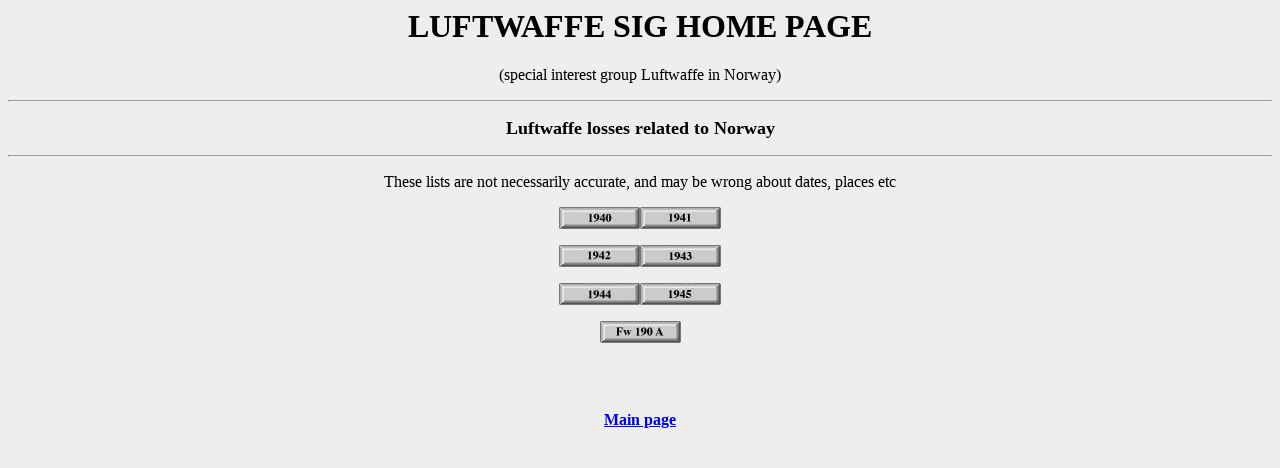

--- FILE ---
content_type: text/html; charset=UTF-8
request_url: http://www.luftwaffe.no/SIG/Losses/Losses.html
body_size: 2014
content:
<html>  
<head>
	<meta http-equiv="Content-Type" content="text/html; charset=UTF-8"/>
  <meta name="GENERATOR" content="Adobe PageMill 3.0 Mac">
  <title>Luftwaffe in Norway </title>
	<link rel="canonical" href="http://luftwaffe.no/SIG/Losses/Losses.html" />
  <meta name="description" content="Luftwaffe in Norway">
  <meta name="keywords" content="Luftwaffe">
</head>
<body bgcolor="#ffffff" background="../../SIG/Losses/image6.gif">
<h1><center>LUFTWAFFE SIG HOME PAGE</center></h1>
<p><center>(special interest group Luftwaffe in Norway) <br>
</center></p>
<p><center><hr></center></p>
<p><center><b><font size="+1">Luftwaffe losses related to Norway</font></b></center></p>
<p><center><hr></center></p>
<p><center>These lists are not necessarily accurate, and may be
wrong about dates, places etc</center></p>
<p><center><a href="../../SIG/Losses/tap40.html"><img src="../../SIG/Losses/bu1940.jpg" width="81" height="22" align="BOTTOM" naturalsizeflag="3"></a><a href="../../SIG/Losses/fors41.html"><img src="../../SIG/Losses/Bu1941.jpg" width="81" height="22" align="BOTTOM" naturalsizeflag="3"></a></center></p>
<p><center><a href="../../SIG/Losses/fors42.html"><img src="../../SIG/Losses/Bu1942.jpg" width="81" height="22" align="BOTTOM" naturalsizeflag="3"></a><a href="../../SIG/Losses/fors43.html"><img src="../../SIG/Losses/Bu1943.jpg" width="81" height="22" align="BOTTOM" naturalsizeflag="3"></a></center></p>
<p><center><a href="../../SIG/Losses/tap44.html"><img src="../../SIG/Losses/Bu1944.jpg" width="81" height="22" align="BOTTOM" naturalsizeflag="3"></a><a href="../../SIG/Losses/tap45.html"><img src="../../SIG/Losses/Bu1945.jpg" width="81" height="22" align="BOTTOM" naturalsizeflag="3"></a></center></p>
<p><center><a href="../../SIG/Losses/190tap.html"><img src="../../SIG/Losses/Bu190a.jpg" width="81" height="22" align="BOTTOM" naturalsizeflag="3"></a></center></p>
<p><center><br>
<br>
</center></p>
<p><center><a href="../../SIG/index.html"><b>Main page</b></a></center>
</body>
</html>